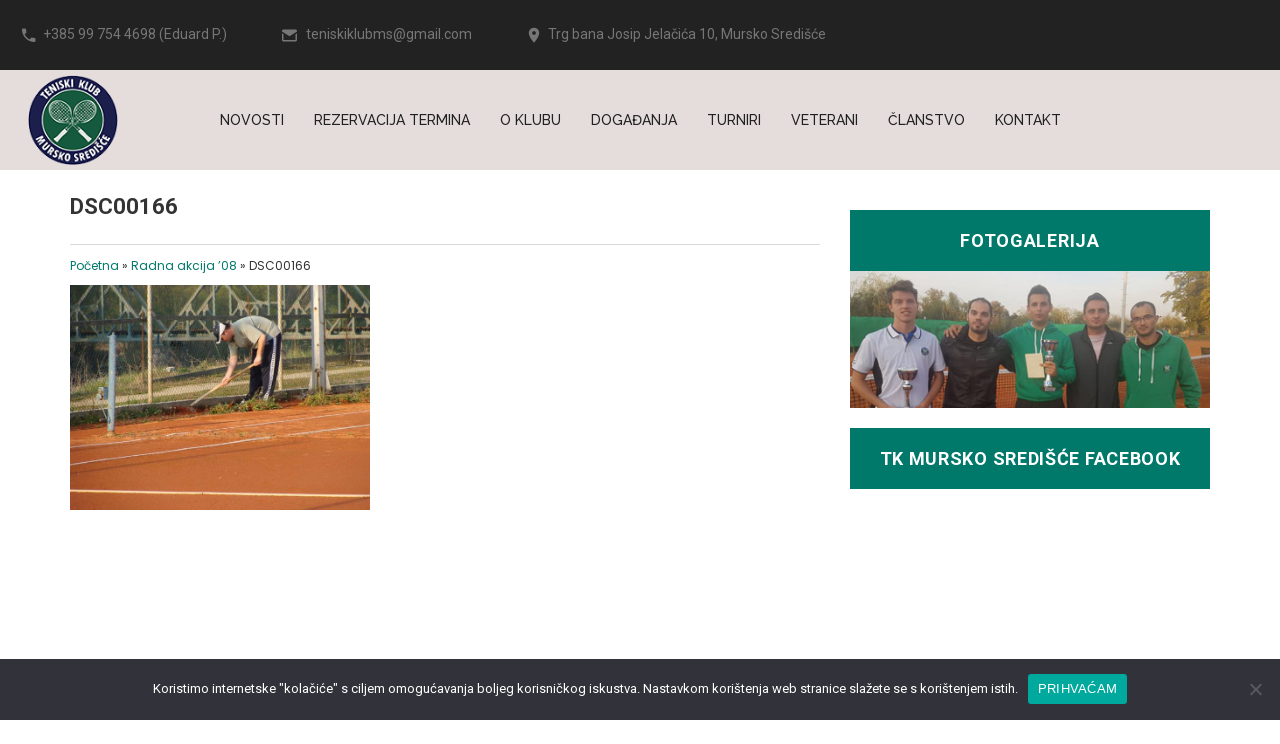

--- FILE ---
content_type: text/html; charset=UTF-8
request_url: https://tk-mursko-sredisce.hr/fotogalerija/radna-akcija-08/dsc00166/
body_size: 35054
content:

<!DOCTYPE html>
<html lang="hr">
<head>
<meta charset="UTF-8" />
<meta http-equiv="X-UA-Compatible" content="IE=edge">
<meta name="viewport" content="width=device-width, initial-scale=1, shrink-to-fit=no">
<meta name="SKYPE_TOOLBAR" content="SKYPE_TOOLBAR_PARSER_COMPATIBLE" />
<link rel="shortcut icon" type="image/x-icon" href="https://tk-mursko-sredisce.hr/favicon.ico">
<meta name='robots' content='index, follow, max-image-preview:large, max-snippet:-1, max-video-preview:-1' />

	<!-- This site is optimized with the Yoast SEO plugin v26.6 - https://yoast.com/wordpress/plugins/seo/ -->
	<title>DSC00166 - TK Mursko Središće</title>
	<link rel="canonical" href="https://tk-mursko-sredisce.hr/fotogalerija/radna-akcija-08/dsc00166/" />
	<meta property="og:locale" content="hr_HR" />
	<meta property="og:type" content="article" />
	<meta property="og:title" content="DSC00166 - TK Mursko Središće" />
	<meta property="og:url" content="https://tk-mursko-sredisce.hr/fotogalerija/radna-akcija-08/dsc00166/" />
	<meta property="og:site_name" content="TK Mursko Središće" />
	<meta property="article:publisher" content="https://www.facebook.com/TenisMS" />
	<meta property="og:image" content="https://tk-mursko-sredisce.hr/fotogalerija/radna-akcija-08/dsc00166" />
	<meta property="og:image:width" content="686" />
	<meta property="og:image:height" content="515" />
	<meta property="og:image:type" content="image/jpeg" />
	<meta name="twitter:card" content="summary_large_image" />
	<script type="application/ld+json" class="yoast-schema-graph">{"@context":"https://schema.org","@graph":[{"@type":"WebPage","@id":"https://tk-mursko-sredisce.hr/fotogalerija/radna-akcija-08/dsc00166/","url":"https://tk-mursko-sredisce.hr/fotogalerija/radna-akcija-08/dsc00166/","name":"DSC00166 - TK Mursko Središće","isPartOf":{"@id":"https://tk-mursko-sredisce.hr/#website"},"primaryImageOfPage":{"@id":"https://tk-mursko-sredisce.hr/fotogalerija/radna-akcija-08/dsc00166/#primaryimage"},"image":{"@id":"https://tk-mursko-sredisce.hr/fotogalerija/radna-akcija-08/dsc00166/#primaryimage"},"thumbnailUrl":"https://tk-mursko-sredisce.hr/wp-content/uploads/2017/07/DSC00166.jpg","datePublished":"2017-07-06T11:39:52+00:00","breadcrumb":{"@id":"https://tk-mursko-sredisce.hr/fotogalerija/radna-akcija-08/dsc00166/#breadcrumb"},"inLanguage":"hr","potentialAction":[{"@type":"ReadAction","target":["https://tk-mursko-sredisce.hr/fotogalerija/radna-akcija-08/dsc00166/"]}]},{"@type":"ImageObject","inLanguage":"hr","@id":"https://tk-mursko-sredisce.hr/fotogalerija/radna-akcija-08/dsc00166/#primaryimage","url":"https://tk-mursko-sredisce.hr/wp-content/uploads/2017/07/DSC00166.jpg","contentUrl":"https://tk-mursko-sredisce.hr/wp-content/uploads/2017/07/DSC00166.jpg","width":686,"height":515},{"@type":"BreadcrumbList","@id":"https://tk-mursko-sredisce.hr/fotogalerija/radna-akcija-08/dsc00166/#breadcrumb","itemListElement":[{"@type":"ListItem","position":1,"name":"Početna","item":"https://tk-mursko-sredisce.hr/"},{"@type":"ListItem","position":2,"name":"Radna akcija &#8217;08","item":"https://tk-mursko-sredisce.hr/fotogalerija/radna-akcija-08/"},{"@type":"ListItem","position":3,"name":"DSC00166"}]},{"@type":"WebSite","@id":"https://tk-mursko-sredisce.hr/#website","url":"https://tk-mursko-sredisce.hr/","name":"TK Mursko Središće","description":"","publisher":{"@id":"https://tk-mursko-sredisce.hr/#organization"},"potentialAction":[{"@type":"SearchAction","target":{"@type":"EntryPoint","urlTemplate":"https://tk-mursko-sredisce.hr/?s={search_term_string}"},"query-input":{"@type":"PropertyValueSpecification","valueRequired":true,"valueName":"search_term_string"}}],"inLanguage":"hr"},{"@type":"Organization","@id":"https://tk-mursko-sredisce.hr/#organization","name":"TK Mursko Središće","url":"https://tk-mursko-sredisce.hr/","logo":{"@type":"ImageObject","inLanguage":"hr","@id":"https://tk-mursko-sredisce.hr/#/schema/logo/image/","url":"https://tk-mursko-sredisce.hr/wp-content/uploads/2022/10/tk-ms-logo.png","contentUrl":"https://tk-mursko-sredisce.hr/wp-content/uploads/2022/10/tk-ms-logo.png","width":100,"height":100,"caption":"TK Mursko Središće"},"image":{"@id":"https://tk-mursko-sredisce.hr/#/schema/logo/image/"},"sameAs":["https://www.facebook.com/TenisMS"]}]}</script>
	<!-- / Yoast SEO plugin. -->


<link rel='dns-prefetch' href='//cdnjs.cloudflare.com' />
<style id='wp-img-auto-sizes-contain-inline-css' type='text/css'>
img:is([sizes=auto i],[sizes^="auto," i]){contain-intrinsic-size:3000px 1500px}
/*# sourceURL=wp-img-auto-sizes-contain-inline-css */
</style>
<style id='wp-block-library-inline-css' type='text/css'>
:root{--wp-block-synced-color:#7a00df;--wp-block-synced-color--rgb:122,0,223;--wp-bound-block-color:var(--wp-block-synced-color);--wp-editor-canvas-background:#ddd;--wp-admin-theme-color:#007cba;--wp-admin-theme-color--rgb:0,124,186;--wp-admin-theme-color-darker-10:#006ba1;--wp-admin-theme-color-darker-10--rgb:0,107,160.5;--wp-admin-theme-color-darker-20:#005a87;--wp-admin-theme-color-darker-20--rgb:0,90,135;--wp-admin-border-width-focus:2px}@media (min-resolution:192dpi){:root{--wp-admin-border-width-focus:1.5px}}.wp-element-button{cursor:pointer}:root .has-very-light-gray-background-color{background-color:#eee}:root .has-very-dark-gray-background-color{background-color:#313131}:root .has-very-light-gray-color{color:#eee}:root .has-very-dark-gray-color{color:#313131}:root .has-vivid-green-cyan-to-vivid-cyan-blue-gradient-background{background:linear-gradient(135deg,#00d084,#0693e3)}:root .has-purple-crush-gradient-background{background:linear-gradient(135deg,#34e2e4,#4721fb 50%,#ab1dfe)}:root .has-hazy-dawn-gradient-background{background:linear-gradient(135deg,#faaca8,#dad0ec)}:root .has-subdued-olive-gradient-background{background:linear-gradient(135deg,#fafae1,#67a671)}:root .has-atomic-cream-gradient-background{background:linear-gradient(135deg,#fdd79a,#004a59)}:root .has-nightshade-gradient-background{background:linear-gradient(135deg,#330968,#31cdcf)}:root .has-midnight-gradient-background{background:linear-gradient(135deg,#020381,#2874fc)}:root{--wp--preset--font-size--normal:16px;--wp--preset--font-size--huge:42px}.has-regular-font-size{font-size:1em}.has-larger-font-size{font-size:2.625em}.has-normal-font-size{font-size:var(--wp--preset--font-size--normal)}.has-huge-font-size{font-size:var(--wp--preset--font-size--huge)}.has-text-align-center{text-align:center}.has-text-align-left{text-align:left}.has-text-align-right{text-align:right}.has-fit-text{white-space:nowrap!important}#end-resizable-editor-section{display:none}.aligncenter{clear:both}.items-justified-left{justify-content:flex-start}.items-justified-center{justify-content:center}.items-justified-right{justify-content:flex-end}.items-justified-space-between{justify-content:space-between}.screen-reader-text{border:0;clip-path:inset(50%);height:1px;margin:-1px;overflow:hidden;padding:0;position:absolute;width:1px;word-wrap:normal!important}.screen-reader-text:focus{background-color:#ddd;clip-path:none;color:#444;display:block;font-size:1em;height:auto;left:5px;line-height:normal;padding:15px 23px 14px;text-decoration:none;top:5px;width:auto;z-index:100000}html :where(.has-border-color){border-style:solid}html :where([style*=border-top-color]){border-top-style:solid}html :where([style*=border-right-color]){border-right-style:solid}html :where([style*=border-bottom-color]){border-bottom-style:solid}html :where([style*=border-left-color]){border-left-style:solid}html :where([style*=border-width]){border-style:solid}html :where([style*=border-top-width]){border-top-style:solid}html :where([style*=border-right-width]){border-right-style:solid}html :where([style*=border-bottom-width]){border-bottom-style:solid}html :where([style*=border-left-width]){border-left-style:solid}html :where(img[class*=wp-image-]){height:auto;max-width:100%}:where(figure){margin:0 0 1em}html :where(.is-position-sticky){--wp-admin--admin-bar--position-offset:var(--wp-admin--admin-bar--height,0px)}@media screen and (max-width:600px){html :where(.is-position-sticky){--wp-admin--admin-bar--position-offset:0px}}

/*# sourceURL=wp-block-library-inline-css */
</style><style id='global-styles-inline-css' type='text/css'>
:root{--wp--preset--aspect-ratio--square: 1;--wp--preset--aspect-ratio--4-3: 4/3;--wp--preset--aspect-ratio--3-4: 3/4;--wp--preset--aspect-ratio--3-2: 3/2;--wp--preset--aspect-ratio--2-3: 2/3;--wp--preset--aspect-ratio--16-9: 16/9;--wp--preset--aspect-ratio--9-16: 9/16;--wp--preset--color--black: #000000;--wp--preset--color--cyan-bluish-gray: #abb8c3;--wp--preset--color--white: #ffffff;--wp--preset--color--pale-pink: #f78da7;--wp--preset--color--vivid-red: #cf2e2e;--wp--preset--color--luminous-vivid-orange: #ff6900;--wp--preset--color--luminous-vivid-amber: #fcb900;--wp--preset--color--light-green-cyan: #7bdcb5;--wp--preset--color--vivid-green-cyan: #00d084;--wp--preset--color--pale-cyan-blue: #8ed1fc;--wp--preset--color--vivid-cyan-blue: #0693e3;--wp--preset--color--vivid-purple: #9b51e0;--wp--preset--gradient--vivid-cyan-blue-to-vivid-purple: linear-gradient(135deg,rgb(6,147,227) 0%,rgb(155,81,224) 100%);--wp--preset--gradient--light-green-cyan-to-vivid-green-cyan: linear-gradient(135deg,rgb(122,220,180) 0%,rgb(0,208,130) 100%);--wp--preset--gradient--luminous-vivid-amber-to-luminous-vivid-orange: linear-gradient(135deg,rgb(252,185,0) 0%,rgb(255,105,0) 100%);--wp--preset--gradient--luminous-vivid-orange-to-vivid-red: linear-gradient(135deg,rgb(255,105,0) 0%,rgb(207,46,46) 100%);--wp--preset--gradient--very-light-gray-to-cyan-bluish-gray: linear-gradient(135deg,rgb(238,238,238) 0%,rgb(169,184,195) 100%);--wp--preset--gradient--cool-to-warm-spectrum: linear-gradient(135deg,rgb(74,234,220) 0%,rgb(151,120,209) 20%,rgb(207,42,186) 40%,rgb(238,44,130) 60%,rgb(251,105,98) 80%,rgb(254,248,76) 100%);--wp--preset--gradient--blush-light-purple: linear-gradient(135deg,rgb(255,206,236) 0%,rgb(152,150,240) 100%);--wp--preset--gradient--blush-bordeaux: linear-gradient(135deg,rgb(254,205,165) 0%,rgb(254,45,45) 50%,rgb(107,0,62) 100%);--wp--preset--gradient--luminous-dusk: linear-gradient(135deg,rgb(255,203,112) 0%,rgb(199,81,192) 50%,rgb(65,88,208) 100%);--wp--preset--gradient--pale-ocean: linear-gradient(135deg,rgb(255,245,203) 0%,rgb(182,227,212) 50%,rgb(51,167,181) 100%);--wp--preset--gradient--electric-grass: linear-gradient(135deg,rgb(202,248,128) 0%,rgb(113,206,126) 100%);--wp--preset--gradient--midnight: linear-gradient(135deg,rgb(2,3,129) 0%,rgb(40,116,252) 100%);--wp--preset--font-size--small: 13px;--wp--preset--font-size--medium: 20px;--wp--preset--font-size--large: 36px;--wp--preset--font-size--x-large: 42px;--wp--preset--spacing--20: 0.44rem;--wp--preset--spacing--30: 0.67rem;--wp--preset--spacing--40: 1rem;--wp--preset--spacing--50: 1.5rem;--wp--preset--spacing--60: 2.25rem;--wp--preset--spacing--70: 3.38rem;--wp--preset--spacing--80: 5.06rem;--wp--preset--shadow--natural: 6px 6px 9px rgba(0, 0, 0, 0.2);--wp--preset--shadow--deep: 12px 12px 50px rgba(0, 0, 0, 0.4);--wp--preset--shadow--sharp: 6px 6px 0px rgba(0, 0, 0, 0.2);--wp--preset--shadow--outlined: 6px 6px 0px -3px rgb(255, 255, 255), 6px 6px rgb(0, 0, 0);--wp--preset--shadow--crisp: 6px 6px 0px rgb(0, 0, 0);}:where(.is-layout-flex){gap: 0.5em;}:where(.is-layout-grid){gap: 0.5em;}body .is-layout-flex{display: flex;}.is-layout-flex{flex-wrap: wrap;align-items: center;}.is-layout-flex > :is(*, div){margin: 0;}body .is-layout-grid{display: grid;}.is-layout-grid > :is(*, div){margin: 0;}:where(.wp-block-columns.is-layout-flex){gap: 2em;}:where(.wp-block-columns.is-layout-grid){gap: 2em;}:where(.wp-block-post-template.is-layout-flex){gap: 1.25em;}:where(.wp-block-post-template.is-layout-grid){gap: 1.25em;}.has-black-color{color: var(--wp--preset--color--black) !important;}.has-cyan-bluish-gray-color{color: var(--wp--preset--color--cyan-bluish-gray) !important;}.has-white-color{color: var(--wp--preset--color--white) !important;}.has-pale-pink-color{color: var(--wp--preset--color--pale-pink) !important;}.has-vivid-red-color{color: var(--wp--preset--color--vivid-red) !important;}.has-luminous-vivid-orange-color{color: var(--wp--preset--color--luminous-vivid-orange) !important;}.has-luminous-vivid-amber-color{color: var(--wp--preset--color--luminous-vivid-amber) !important;}.has-light-green-cyan-color{color: var(--wp--preset--color--light-green-cyan) !important;}.has-vivid-green-cyan-color{color: var(--wp--preset--color--vivid-green-cyan) !important;}.has-pale-cyan-blue-color{color: var(--wp--preset--color--pale-cyan-blue) !important;}.has-vivid-cyan-blue-color{color: var(--wp--preset--color--vivid-cyan-blue) !important;}.has-vivid-purple-color{color: var(--wp--preset--color--vivid-purple) !important;}.has-black-background-color{background-color: var(--wp--preset--color--black) !important;}.has-cyan-bluish-gray-background-color{background-color: var(--wp--preset--color--cyan-bluish-gray) !important;}.has-white-background-color{background-color: var(--wp--preset--color--white) !important;}.has-pale-pink-background-color{background-color: var(--wp--preset--color--pale-pink) !important;}.has-vivid-red-background-color{background-color: var(--wp--preset--color--vivid-red) !important;}.has-luminous-vivid-orange-background-color{background-color: var(--wp--preset--color--luminous-vivid-orange) !important;}.has-luminous-vivid-amber-background-color{background-color: var(--wp--preset--color--luminous-vivid-amber) !important;}.has-light-green-cyan-background-color{background-color: var(--wp--preset--color--light-green-cyan) !important;}.has-vivid-green-cyan-background-color{background-color: var(--wp--preset--color--vivid-green-cyan) !important;}.has-pale-cyan-blue-background-color{background-color: var(--wp--preset--color--pale-cyan-blue) !important;}.has-vivid-cyan-blue-background-color{background-color: var(--wp--preset--color--vivid-cyan-blue) !important;}.has-vivid-purple-background-color{background-color: var(--wp--preset--color--vivid-purple) !important;}.has-black-border-color{border-color: var(--wp--preset--color--black) !important;}.has-cyan-bluish-gray-border-color{border-color: var(--wp--preset--color--cyan-bluish-gray) !important;}.has-white-border-color{border-color: var(--wp--preset--color--white) !important;}.has-pale-pink-border-color{border-color: var(--wp--preset--color--pale-pink) !important;}.has-vivid-red-border-color{border-color: var(--wp--preset--color--vivid-red) !important;}.has-luminous-vivid-orange-border-color{border-color: var(--wp--preset--color--luminous-vivid-orange) !important;}.has-luminous-vivid-amber-border-color{border-color: var(--wp--preset--color--luminous-vivid-amber) !important;}.has-light-green-cyan-border-color{border-color: var(--wp--preset--color--light-green-cyan) !important;}.has-vivid-green-cyan-border-color{border-color: var(--wp--preset--color--vivid-green-cyan) !important;}.has-pale-cyan-blue-border-color{border-color: var(--wp--preset--color--pale-cyan-blue) !important;}.has-vivid-cyan-blue-border-color{border-color: var(--wp--preset--color--vivid-cyan-blue) !important;}.has-vivid-purple-border-color{border-color: var(--wp--preset--color--vivid-purple) !important;}.has-vivid-cyan-blue-to-vivid-purple-gradient-background{background: var(--wp--preset--gradient--vivid-cyan-blue-to-vivid-purple) !important;}.has-light-green-cyan-to-vivid-green-cyan-gradient-background{background: var(--wp--preset--gradient--light-green-cyan-to-vivid-green-cyan) !important;}.has-luminous-vivid-amber-to-luminous-vivid-orange-gradient-background{background: var(--wp--preset--gradient--luminous-vivid-amber-to-luminous-vivid-orange) !important;}.has-luminous-vivid-orange-to-vivid-red-gradient-background{background: var(--wp--preset--gradient--luminous-vivid-orange-to-vivid-red) !important;}.has-very-light-gray-to-cyan-bluish-gray-gradient-background{background: var(--wp--preset--gradient--very-light-gray-to-cyan-bluish-gray) !important;}.has-cool-to-warm-spectrum-gradient-background{background: var(--wp--preset--gradient--cool-to-warm-spectrum) !important;}.has-blush-light-purple-gradient-background{background: var(--wp--preset--gradient--blush-light-purple) !important;}.has-blush-bordeaux-gradient-background{background: var(--wp--preset--gradient--blush-bordeaux) !important;}.has-luminous-dusk-gradient-background{background: var(--wp--preset--gradient--luminous-dusk) !important;}.has-pale-ocean-gradient-background{background: var(--wp--preset--gradient--pale-ocean) !important;}.has-electric-grass-gradient-background{background: var(--wp--preset--gradient--electric-grass) !important;}.has-midnight-gradient-background{background: var(--wp--preset--gradient--midnight) !important;}.has-small-font-size{font-size: var(--wp--preset--font-size--small) !important;}.has-medium-font-size{font-size: var(--wp--preset--font-size--medium) !important;}.has-large-font-size{font-size: var(--wp--preset--font-size--large) !important;}.has-x-large-font-size{font-size: var(--wp--preset--font-size--x-large) !important;}
/*# sourceURL=global-styles-inline-css */
</style>

<style id='classic-theme-styles-inline-css' type='text/css'>
/*! This file is auto-generated */
.wp-block-button__link{color:#fff;background-color:#32373c;border-radius:9999px;box-shadow:none;text-decoration:none;padding:calc(.667em + 2px) calc(1.333em + 2px);font-size:1.125em}.wp-block-file__button{background:#32373c;color:#fff;text-decoration:none}
/*# sourceURL=/wp-includes/css/classic-themes.min.css */
</style>
<link rel='stylesheet' id='cookie-notice-front-css' href='https://tk-mursko-sredisce.hr/wp-content/plugins/cookie-notice/css/front.min.css' type='text/css' media='all' />
<link rel='stylesheet' id='style-css' href='https://tk-mursko-sredisce.hr/wp-content/themes/bideja/style.css' type='text/css' media='all' />
<link rel='stylesheet' id='fancybox-css' href='https://cdnjs.cloudflare.com/ajax/libs/fancybox/2.1.6/css/jquery.fancybox.min.css' type='text/css' media='all' />
<script type="text/javascript" id="cookie-notice-front-js-before">
/* <![CDATA[ */
var cnArgs = {"ajaxUrl":"https:\/\/tk-mursko-sredisce.hr\/wp-admin\/admin-ajax.php","nonce":"f08a0c2ca1","hideEffect":"fade","position":"bottom","onScroll":false,"onScrollOffset":100,"onClick":false,"cookieName":"cookie_notice_accepted","cookieTime":31536000,"cookieTimeRejected":31536000,"globalCookie":false,"redirection":false,"cache":false,"revokeCookies":false,"revokeCookiesOpt":"automatic"};

//# sourceURL=cookie-notice-front-js-before
/* ]]> */
</script>
<script type="text/javascript" src="https://tk-mursko-sredisce.hr/wp-content/plugins/cookie-notice/js/front.min.js" id="cookie-notice-front-js"></script>
<link rel="https://api.w.org/" href="https://tk-mursko-sredisce.hr/wp-json/" /><link rel="alternate" title="JSON" type="application/json" href="https://tk-mursko-sredisce.hr/wp-json/wp/v2/media/82" /><link rel='shortlink' href='https://tk-mursko-sredisce.hr/?p=82' />
<!-- HTML5 shim and Respond.js for IE8 support of HTML5 elements and media queries -->
<!-- WARNING: Respond.js doesn't work if you view the page via file:// -->
<!--[if lt IE 9]>
<script src="https://oss.maxcdn.com/html5shiv/3.7.3/html5shiv.min.js"></script>
<script src="https://oss.maxcdn.com/respond/1.4.2/respond.min.js"></script>
<![endif]-->
<link rel='stylesheet' id='fonts-css' href='https://fonts.googleapis.com/css?family=Roboto:400,500,700,800|Raleway:500,900|Poppins:300,400,500' type='text/css' media='all' />
</head>
<body>


 	<header>
 		<div class="topbar">
 			<div class="col-md-12">
 				<ul class="list--topbar list-unstyled list-inline">
	<li class="unimportant">
		Sa veseljem Vas očekujemo!
	</li>
	<li>
		<span class="mdi mdi-phone"></span><a href="tel:+385 99 754 4698">+385 99 754 4698 (Eduard P.)</a>
	</li>

	<li>
		<span class="mdi mdi-email-variant"></span>
		<a href="mailto:&#116;&#101;niskiklu&#98;&#109;&#115;&#64;gm&#97;&#105;l.&#99;om">
			&#116;&#101;&#110;&#105;s&#107;&#105;kl&#117;&#98;ms&#64;gmail&#46;c&#111;&#109;		</a>
	</li>
	<li>
		<span class="mdi mdi-map-marker"></span><span class="address">Trg bana Josip Jelačića 10, Mursko Središće</span>
	</li>
</ul> 			</div>
 		</div>
 		<div class="header">
 			<a class="logo-link" href="https://tk-mursko-sredisce.hr/">
 				<div class="logotip">
 					<img class="img-responsive" src="https://tk-mursko-sredisce.hr/wp-content/themes/bideja/assets/img/logo.png" alt="TK Mursko Središće">
 					<div class="text">
 						<div class="main">
 							Teniski klub 
 							<div>Mursko Središće</div>
 						</div>
 						<div class="secondary">since 1979</div>
 					</div>
 				</div>
 			</a>
 			<div class="container">
 				<nav class="navbar navbar-default navbar-autohide">

	<div class="navbar-header">
		<button type="button" class="navbar-toggle collapsed" data-toggle="collapse" data-target="#bs-example-navbar-collapse-1" aria-expanded="false">
			<span class="sr-only">Izbornik</span>
			<span class="icon-bar"></span>
			<span class="icon-bar"></span>
			<span class="icon-bar"></span>
		</button>
		<!-- <a href="https://tk-mursko-sredisce.hr/">
	</a> -->
	<div class="title-wrapper hidden-lg">
		<div class="title">
			<a class="mobile-brand" href="https://tk-mursko-sredisce.hr/">
				<img src="https://tk-mursko-sredisce.hr/wp-content/themes/bideja/assets/img/logo.png" class="img-responsive">
			</a>
		</div>
	</div>
</div>


<div id="bs-example-navbar-collapse-1" class="collapse navbar-collapse"><ul id="menu-nav" class="nav navbar-nav navbar-left"><li class="menu-item menu-item-type-post_type menu-item-object-page menu-item-home menu-item-27"><a href="https://tk-mursko-sredisce.hr/" class="pure-link full-link">Novosti</a></li>
<li class="menu-item menu-item-type-post_type menu-item-object-page menu-item-1253"><a href="https://tk-mursko-sredisce.hr/rezervacija-termina/" class="pure-link full-link">Rezervacija termina</a></li>
<li class="menu-item menu-item-type-post_type menu-item-object-page menu-item-26"><a href="https://tk-mursko-sredisce.hr/o-klubu/" class="pure-link full-link">O klubu</a></li>
<li class="menu-item menu-item-type-taxonomy menu-item-object-category menu-item-5973"><a href="https://tk-mursko-sredisce.hr/dogadanja/" class="pure-link full-link">Događanja</a></li>
<li class="menu-item menu-item-type-taxonomy menu-item-object-category menu-item-1220"><a href="https://tk-mursko-sredisce.hr/turniri/" class="pure-link full-link">Turniri</a></li>
<li class="menu-item menu-item-type-taxonomy menu-item-object-category menu-item-1221"><a href="https://tk-mursko-sredisce.hr/veterani/" class="pure-link full-link">Veterani</a></li>
<li class="menu-item menu-item-type-post_type menu-item-object-page menu-item-24"><a href="https://tk-mursko-sredisce.hr/clanstvo/" class="pure-link full-link">Članstvo</a></li>
<li class="menu-item menu-item-type-post_type menu-item-object-page menu-item-23"><a href="https://tk-mursko-sredisce.hr/kontakt/" class="pure-link full-link">Kontakt</a></li>
</ul></div>
</nav> 			</div>
 		</div>
 	</header>

 	
<div class="container">
    <div class="row">

        <div class="col-md-8 content">
            <main>

                
<div class="page-title-wrapper">

			<h1 class="section-title">
			<span class="text">
				DSC00166			</span>
			<!-- <button class="btn toggle-search visible-xs" id="mobile-search-toggle"><i class="mdi mdi-magnify"></i></button> -->
		</h1>

		
<!-- 
	<div id="mobile-search-form">
		<form role="search" method="get" class="search-form" action="https://tk-mursko-sredisce.hr/">

    <label class="sr-only">Traži</label>

    <input type="search" class="search-field form-control" id="search-input" placeholder="Traži"
    value="" name="s" />

    <button type="submit" class="icon-search"><i class="mdi mdi-magnify"></i></button>

</form>	</div> -->
</div>

	<div class="breadcrumbs">
		<span><span><a href="https://tk-mursko-sredisce.hr/">Početna</a></span> » <span><a href="https://tk-mursko-sredisce.hr/fotogalerija/radna-akcija-08/">Radna akcija &#8217;08</a></span> » <span class="breadcrumb_last" aria-current="page">DSC00166</span></span>	</div>
                
                <div class="content-inside">
                    <p class="attachment"><a href='https://tk-mursko-sredisce.hr/wp-content/uploads/2017/07/DSC00166.jpg'><img fetchpriority="high" decoding="async" width="300" height="225" src="https://tk-mursko-sredisce.hr/wp-content/uploads/2017/07/DSC00166-300x225.jpg" class="attachment-medium size-medium" alt="" srcset="https://tk-mursko-sredisce.hr/wp-content/uploads/2017/07/DSC00166-300x225.jpg 300w, https://tk-mursko-sredisce.hr/wp-content/uploads/2017/07/DSC00166-624x468.jpg 624w, https://tk-mursko-sredisce.hr/wp-content/uploads/2017/07/DSC00166.jpg 686w" sizes="(max-width: 300px) 100vw, 300px" /></a></p>

                        
                        <div class="social">
                            
        <div id="fb-root"></div>

        <div class="shares-facebook">
            <div class="fb-like" data-href="https%3A%2F%2Ftk-mursko-sredisce.hr%2Ffotogalerija%2Fradna-akcija-08%2Fdsc00166%2F"  
                data-action="like" data-show-faces="true" data-layout="standard" data-size="small" data-share="true" data-colorscheme="light" data-width="" data-ref=""  >
            </div>
        </div>

                                </div>

                    </div>

                </main>

            </div>

            <div class="col-md-4">
                <aside class="sidebar">

	<div id="sticker">



		
		<div class="mb">

			
		</div>

		


		<div class="mb">
			
<h2>Fotogalerija</h2>
<a href="https://tk-mursko-sredisce.hr/fotogalerija/">
	<img class="img-responsive sidebar-galerija-img" src="https://tk-mursko-sredisce.hr/wp-content/themes/bideja/assets/img/galerija.jpg" alt="Fotogalerija">
</a>
		</div>

		<h2 class="last">

			TK Mursko Središće Facebook

		</h2>

		<div class="facebook-wrapper">

<div id="fb-root"></div>
<script async defer crossorigin="anonymous" src="https://connect.facebook.net/hr_HR/sdk.js#xfbml=1&version=v15.0&appId=620981671410019&autoLogAppEvents=1" nonce="zzoIT2Rp"></script>

<div class="fb-page" data-href="https://www.facebook.com/TenisMS" data-tabs="" data-width="" data-height="" data-small-header="false" data-adapt-container-width="true" data-hide-cover="false" data-show-facepile="false"><blockquote cite="https://www.facebook.com/TenisMS" class="fb-xfbml-parse-ignore"><a href="https://www.facebook.com/TenisMS">Teniski klub Mursko Središće</a></blockquote></div>

			</div>

		</div>



	</div>

</aside>            </div>

        </div>

    </div>

    <div id="frontpage_ukratko">
	<div class="col-md-6 bg_image">
		
	</div>
	<div class="col-md-6 col_text">

		<div class="row">
			<div class="inside col-md-offset-1 col-md-10">
				<span class="mdi mdi-tennis"></span>
				<div class="pre_title">TK Mursko Središće</div>
				<h2 class="with_border">Ukratko o klubu</h2>
				<p>Klub svake godine organizira nekoliko internih turnira za članove kluba te Murski kup - zajednički turnir sa članovima TK Sv. Martin na Muri. Za najmlađe klub svake godine organizira tenis školu. Stariji članovi kluba (35+ god.) svake godine igraju Veteransku ligu Međimurja.</p>
				<a href="https://tk-mursko-sredisce.hr/o-klubu/" class="btn btn--oval-white">Saznajte više</a>
			</div>
		</div>

	</div>
</div><div class="frontpage_sponzori">
	<div class="container">

		<p>Tvrtke koje nas podržavaju</p>
		<p class="h2">Sponzori</p>

		<div class="first-logos">
			<img class="main-logo img-responsive" src="https://tk-mursko-sredisce.hr/wp-content/themes/bideja/assets/img/sobocan-interijeri.png" alt="Sobočan interijeri">
		</div>

		
			<div class="logotipovi">

				
				<div>
					<img width="300" height="156" src="https://tk-mursko-sredisce.hr/wp-content/uploads/2025/10/sts-tech.jpg" class="img-responsive" alt="" decoding="async" loading="lazy" />				</div>

			
				<div>
					<img width="480" height="209" src="https://tk-mursko-sredisce.hr/wp-content/uploads/2025/10/LogoAccredo.png" class="img-responsive" alt="" decoding="async" loading="lazy" srcset="https://tk-mursko-sredisce.hr/wp-content/uploads/2025/10/LogoAccredo.png 480w, https://tk-mursko-sredisce.hr/wp-content/uploads/2025/10/LogoAccredo-300x131.png 300w" sizes="auto, (max-width: 480px) 100vw, 480px" />				</div>

			
				<div>
					<img width="327" height="150" src="https://tk-mursko-sredisce.hr/wp-content/uploads/2017/07/dika-stik.png" class="img-responsive" alt="" decoding="async" loading="lazy" srcset="https://tk-mursko-sredisce.hr/wp-content/uploads/2017/07/dika-stik.png 327w, https://tk-mursko-sredisce.hr/wp-content/uploads/2017/07/dika-stik-300x138.png 300w" sizes="auto, (max-width: 327px) 100vw, 327px" />				</div>

			
				<div>
					<img width="300" height="112" src="https://tk-mursko-sredisce.hr/wp-content/uploads/2025/10/tekeli.webp" class="img-responsive" alt="" decoding="async" loading="lazy" />				</div>

			
				<div>
					<img width="686" height="515" src="https://tk-mursko-sredisce.hr/wp-content/uploads/2017/07/DSC00166.jpg" class="img-responsive" alt="" decoding="async" loading="lazy" srcset="https://tk-mursko-sredisce.hr/wp-content/uploads/2017/07/DSC00166.jpg 686w, https://tk-mursko-sredisce.hr/wp-content/uploads/2017/07/DSC00166-300x225.jpg 300w, https://tk-mursko-sredisce.hr/wp-content/uploads/2017/07/DSC00166-624x468.jpg 624w" sizes="auto, (max-width: 686px) 100vw, 686px" />				</div>

			
				<div>
					<img width="517" height="277" src="https://tk-mursko-sredisce.hr/wp-content/uploads/2025/10/Auto-Emil-blenda-1.jpg" class="img-responsive" alt="" decoding="async" loading="lazy" srcset="https://tk-mursko-sredisce.hr/wp-content/uploads/2025/10/Auto-Emil-blenda-1.jpg 517w, https://tk-mursko-sredisce.hr/wp-content/uploads/2025/10/Auto-Emil-blenda-1-300x161.jpg 300w" sizes="auto, (max-width: 517px) 100vw, 517px" />				</div>

			
				<div>
					<img width="1261" height="318" src="https://tk-mursko-sredisce.hr/wp-content/uploads/2025/11/viber_image_2025-10-06_18-44-48-500.jpg" class="img-responsive" alt="" decoding="async" loading="lazy" srcset="https://tk-mursko-sredisce.hr/wp-content/uploads/2025/11/viber_image_2025-10-06_18-44-48-500.jpg 1261w, https://tk-mursko-sredisce.hr/wp-content/uploads/2025/11/viber_image_2025-10-06_18-44-48-500-300x76.jpg 300w, https://tk-mursko-sredisce.hr/wp-content/uploads/2025/11/viber_image_2025-10-06_18-44-48-500-1024x258.jpg 1024w, https://tk-mursko-sredisce.hr/wp-content/uploads/2025/11/viber_image_2025-10-06_18-44-48-500-768x194.jpg 768w, https://tk-mursko-sredisce.hr/wp-content/uploads/2025/11/viber_image_2025-10-06_18-44-48-500-624x157.jpg 624w" sizes="auto, (max-width: 1261px) 100vw, 1261px" />				</div>

			
				<div>
					<img width="1800" height="1283" src="https://tk-mursko-sredisce.hr/wp-content/uploads/2025/11/viber_image_2025-10-06_18-45-47-467.jpg" class="img-responsive" alt="" decoding="async" loading="lazy" srcset="https://tk-mursko-sredisce.hr/wp-content/uploads/2025/11/viber_image_2025-10-06_18-45-47-467.jpg 1800w, https://tk-mursko-sredisce.hr/wp-content/uploads/2025/11/viber_image_2025-10-06_18-45-47-467-300x214.jpg 300w, https://tk-mursko-sredisce.hr/wp-content/uploads/2025/11/viber_image_2025-10-06_18-45-47-467-1024x730.jpg 1024w, https://tk-mursko-sredisce.hr/wp-content/uploads/2025/11/viber_image_2025-10-06_18-45-47-467-768x547.jpg 768w, https://tk-mursko-sredisce.hr/wp-content/uploads/2025/11/viber_image_2025-10-06_18-45-47-467-1536x1095.jpg 1536w, https://tk-mursko-sredisce.hr/wp-content/uploads/2025/11/viber_image_2025-10-06_18-45-47-467-624x445.jpg 624w" sizes="auto, (max-width: 1800px) 100vw, 1800px" />				</div>

			
				<div>
					<img width="686" height="515" src="https://tk-mursko-sredisce.hr/wp-content/uploads/2017/07/DSC00166.jpg" class="img-responsive" alt="" decoding="async" loading="lazy" srcset="https://tk-mursko-sredisce.hr/wp-content/uploads/2017/07/DSC00166.jpg 686w, https://tk-mursko-sredisce.hr/wp-content/uploads/2017/07/DSC00166-300x225.jpg 300w, https://tk-mursko-sredisce.hr/wp-content/uploads/2017/07/DSC00166-624x468.jpg 624w" sizes="auto, (max-width: 686px) 100vw, 686px" />				</div>

			
				<div>
					<img width="686" height="515" src="https://tk-mursko-sredisce.hr/wp-content/uploads/2017/07/DSC00166.jpg" class="img-responsive" alt="" decoding="async" loading="lazy" srcset="https://tk-mursko-sredisce.hr/wp-content/uploads/2017/07/DSC00166.jpg 686w, https://tk-mursko-sredisce.hr/wp-content/uploads/2017/07/DSC00166-300x225.jpg 300w, https://tk-mursko-sredisce.hr/wp-content/uploads/2017/07/DSC00166-624x468.jpg 624w" sizes="auto, (max-width: 686px) 100vw, 686px" />				</div>

			
		</div>

		
	</div>
</div><footer class="footer">
	<div class="container">
		<div class="footer-left">
			© 1979. - 2026. Teniski klub Mursko Središće
		</div>
		<div class="footer-right">
			Izrada <a target="_blank" href="https://www.burza-ideja.hr">Burza ideja</a>
		</div>
	</div>
</footer>
<script type="speculationrules">
{"prefetch":[{"source":"document","where":{"and":[{"href_matches":"/*"},{"not":{"href_matches":["/wp-*.php","/wp-admin/*","/wp-content/uploads/*","/wp-content/*","/wp-content/plugins/*","/wp-content/themes/bideja/*","/*\\?(.+)"]}},{"not":{"selector_matches":"a[rel~=\"nofollow\"]"}},{"not":{"selector_matches":".no-prefetch, .no-prefetch a"}}]},"eagerness":"conservative"}]}
</script>
<script type="text/javascript" src="https://cdnjs.cloudflare.com/ajax/libs/jquery/2.2.4/jquery.min.js" id="jquery-js"></script>
<script type="text/javascript" src="https://tk-mursko-sredisce.hr/wp-content/themes/bideja/assets/js/_all.min.js" id="all-js"></script>
<script type="text/javascript" src="https://cdnjs.cloudflare.com/ajax/libs/fancybox/2.1.6/js/jquery.fancybox.min.js" id="fancybox-js"></script>
<script type="text/javascript" src="https://tk-mursko-sredisce.hr/wp-content/plugins/_bideja-social-shares/facebook.js" id="facebook-js"></script>

		<!-- Cookie Notice plugin v2.5.11 by Hu-manity.co https://hu-manity.co/ -->
		<div id="cookie-notice" role="dialog" class="cookie-notice-hidden cookie-revoke-hidden cn-position-bottom" aria-label="Cookie Notice" style="background-color: rgba(50,50,58,1);"><div class="cookie-notice-container" style="color: #fff"><span id="cn-notice-text" class="cn-text-container">Koristimo internetske "kolačiće" s ciljem omogućavanja boljeg korisničkog iskustva. Nastavkom korištenja web stranice slažete se s korištenjem istih.</span><span id="cn-notice-buttons" class="cn-buttons-container"><button id="cn-accept-cookie" data-cookie-set="accept" class="cn-set-cookie cn-button" aria-label="PRIHVAĆAM" style="background-color: #00a99d">PRIHVAĆAM</button></span><button type="button" id="cn-close-notice" data-cookie-set="accept" class="cn-close-icon" aria-label="No"></button></div>
			
		</div>
		<!-- / Cookie Notice plugin --></body>
</html>

--- FILE ---
content_type: text/javascript
request_url: https://tk-mursko-sredisce.hr/wp-content/plugins/_bideja-social-shares/facebook.js
body_size: 197
content:
(function(d, s, id) {
          var js, fjs = d.getElementsByTagName(s)[0];
          if (d.getElementById(id)) return;
          js = d.createElement(s); js.id = id;
          js.src = "//connect.facebook.net/hr_HR/sdk.js#xfbml=1&version=v2.8";
          fjs.parentNode.insertBefore(js, fjs);
      }(document, 'script', 'facebook-jssdk'));